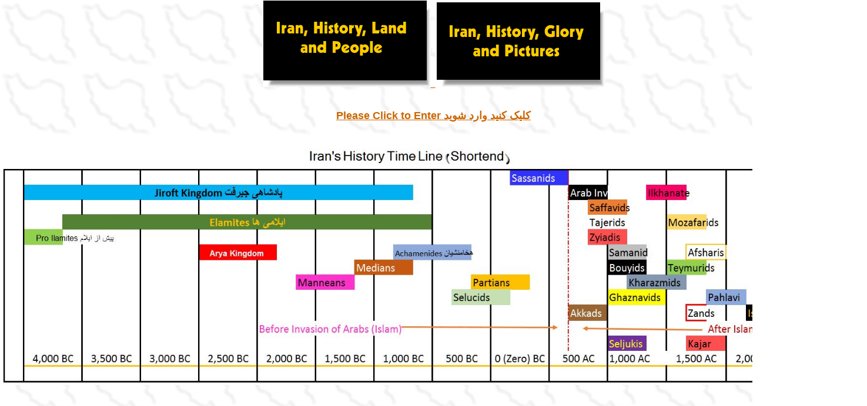

--- FILE ---
content_type: text/html
request_url: https://peymanmeli.org/
body_size: 2734
content:
<!DOCTYPE html PUBLIC "-//W3C//DTD XHTML 1.0 Transitional//EN" "http://www.w3.org/TR/xhtml1/DTD/xhtml1-transitional.dtd">
<html xmlns="http://www.w3.org/1999/xhtml">

<head>
<meta http-equiv="Content-Language" content="en-us">
<meta http-equiv="Content-Type" content="text/html; charset=utf-8" />
<meta name="description" content="Dedicated to a prosperous Iran ">
<meta http-equiv="pragma" content="no-cache" />
<meta http-equiv="cache-control" content="no-cache" />
<meta http-equiv="expires" content="-1" />
<meta name="keywords" content="Constitution, Iran, Modern, Democracy, Iran, Iranian, Alliance,  قوانین&nbsp;&rsaquo;&nbsp;قانون اساسی ایران
Organization, Persia, Cyrus, Cylinder, Shah, Khomeini, Khatami, Isfahan,Iran, IranPetition, PetitionIran, Iranpetition.org, PetitionIran.org, Khouzestan, Kashan, Isfahan, Iran, Iranian, Persia, Persian Culture, Art, History Land and People Persia, Cyrus, Achaemenid, Now-Rooz..."   >
<meta name="resource-type" content="document">

<meta name="keywords" content="1400 saal, 1400 years, shafa AFDII, ASDFII, Democracy, Iran, Iranian, Alliance, Organization, Persia, Cyrus, Cylinder, Shah, Khomeini, Khatami, Isfahan,Iran, IranPetition, PetitionIran, Iranpetition.org, PetitionIran.org, Khouzestan, Kashan, Isfahan, Iran, Iranian, Persia, Persian Culture, Art, History Land and People Persia, Cyrus, Achaemenid, Now-Rooz...">
<meta name="resource-type" content="document">
<meta name="revisit-after" content="30 days">
<meta name="classification" content="Education">
<meta name="description" content="This page is dedicated to all Iranians and lovers of Iran who would never consent to the decay of their Motherland... The site focuses on Iran or Iranian petition, Iranian views, messages that are reflected to Iranian Human Rights, stoning, flagging, execution. Referendum&#8230;">
<meta name="keywords" content="Iran, Petition, Iranpetition, Petition, Iran, referendum, democracy, pen, human right, government, sponsor, oil, petrol, naft, opec, Cyrus, Kourosh, Isfahan, Tabriz, Reza, Hossein, Ali, prophet, Koran, Quoran, Safavid, Hafiz, Hafez, Khayam, Imam, Reza Pahlavi, Royal Family Iran, Persia, Persian Empire, , Iran, Farsi, messages, interview, speech Iran,, Persia, Persian, Farsi, Iranian, Tabriz, Tehran, Teheran, Persian, Iranian Politics, Daruish the Great, Darius, Takhte Jamshid, Zoroaster, Zardosht, Persepolise, Islam, Islamic Republic, Persians, Constitutional Monarchy, Pluralism, Democracy, Iranians, Mossadegh, Jebheh, front, Mohammad Reza Shah Pahlavi, , Cyrus the Great, Islamic Republic Iran, Farah Pahlavi, Constitution Monarchy, Iran, Pahlavi, Monarchy, ">
<meta name="keywords" content="Iranian, Farsi, reza shah the great, Tehran, Teheran, Farsi, Persian, middle east, Iranian, history, Azerbaijan, Iranians, Persia, history of Iranians, Shah, Parsi, History of Teheran and Iran, Empire, Farsi broadcasts, Persian, ,Iran, Petition, about, about us, Mohammad Reza Shah, Reza Shah II, focus on Iran, Azadegan, Foundation, Tehran, Mihan, foundation, History of Teheran, Marz, Marze porgohar, marzeporgohar, education, solidarity, women, woman, zan, zanaan, zanan, Persian Gulf, Gulf, Abadan, duration, durability, Kasravi, Iranians, Persia, Cyrus the Great, Persians, Ahmad, Azarabadegan, Teheran, Iranian culture , Islamic Republic, Koran, Quoran, Islam, Moslem, news about Iran, Farsi articles, Iran's history, Iranian culture, Iranian culture, Reza Shah, Monarchy, Persian, culture, history of Iranians, inquisition in Iran, theocracy,Iran my motherland, Islam, Islamic, Iranian Monarchy, Mullah, clergies, Clergy, Foundation for Democracy in Iran, FDI, Iran, Human Rights, Islamic Republic, Opposition, Iran, Kenneth R. Timmerman, Terrorism, Democracy, Timmerman, Reza Pahlavi, Pahlavi, Rafsanjani, Khatami,ssyrian, Cyrus, Xeres, Now-Rooz, middle east, Shah, Pahlavi,qajar, kadjar,safavid, saljukid, glory, Khomeini, Land, People, Aryan, Aryans, hamadan, akbatan, tabriz, dezful, rex, cinema rex, abadan Achaemanid, ackaemanid, Isfahan, Esfahan, Shiraz, Apadana, Sus, Kish, Human Right, Cylender, Islam, Kashan, Khouzestan, Haft Seen  ">

<meta http-equiv="Content-Type" content="text/html; charset=iso-8859-1">
<meta http-equiv="Content-Type" content="text/html; charset=windows-1252">
<LINK href="/search/" rel=Search>
<LINK href="../main.css" type=text/css rel=stylesheet>
<BGSOUND SRC="SoundA.midi" LOOP=INFINITE>
<meta http-equiv="title" content="page title">
<meta name="resource-type" content="document">
<meta name="revisit-after" content="30 days">
<meta name="classification" content="Education">
<meta name="description" content="This page is dedicated to all Iranians and lovers of Iran who would never consent to the decay of their Motherland... The site focuses on Iran or Iranian petition, Iranian views, messages that are reflected to Iranian Human Rights, stoning, flagging, execution. Referendum">
<meta name="robots" content="ALL">
<meta name="distribution" content="Global">
<meta name="rating" content="Safe For Kids">
<meta name="copyright" content="The noble peace loving people of Iran">
<meta name="author" content="webfrenzy">
<meta http-equiv="reply-to" content="info@sanibrite.ca">
<meta name="language" content="en-us">
<meta name="GENERATOR" content="Microsoft FrontPage 12.0">


<title>Iran, Iranian, History, Land, and People, Rebirth</title>

<style type="text/css">
.auto-style1 {
	font-size: large;
}
.auto-style2 {
	font-size: large;
	font-family: Arial, Helvetica, sans-serif;
}
</style>

</head>
<body bgcolor="#FFFFFF" link="#cc6600" vlink="#808000" text="#000000"  topmargin=0 leftmargin=0 background="Images/IranBkgr.gif" alt="" width="374" height="380" border="0">

<TABLE WIDTH="100%" HEIGHT="100%" BORDER="0" CELLPADDING="0" CELLSPACING="0">
  <TR>
    <TD ALIGN="CENTER" VALIGN="MIDDLE"><table border=0 cellpadding=0 cellspacing=0 width="100%">
      <tr>
        <td colspan=3 ALIGN="CENTER"></td>
      </tr>
      <tr>
          <td colspan=3 ALIGN="CENTER">
		  <a href="presentation.asp"><img src="Images/People.gif" border="0">&nbsp;&nbsp;<img src="Images/PIcture.gif" width="288" height="145" border="0"></a>
      
		  <td>
      </tr>
      <tr>
          <td width="100%" colspan=3 ALIGN="CENTER"><p><br>
              <strong><font color="#000000" face="Arial, Helvetica, sans-serif">
			    <a href="presentation.asp"><span class="auto-style1">Please Click to Enter</span></A></font></strong><a href="presentation.asp"><span class="auto-style2"><strong>
		  کليک کنيد وارد شويد</strong></span></A> </td>
      </tr>
      <tr>
          <td width="100%" colspan=3 ALIGN="CENTER"><p><a href="presentation.asp">
            <img alt="Iran History Time Line" height="416" src="Images/IranHisTimeline.jpg" width="1475" /></a></td>
      </tr>

    </table></TD>
  </TR>
</TABLE>
</body>
</html>